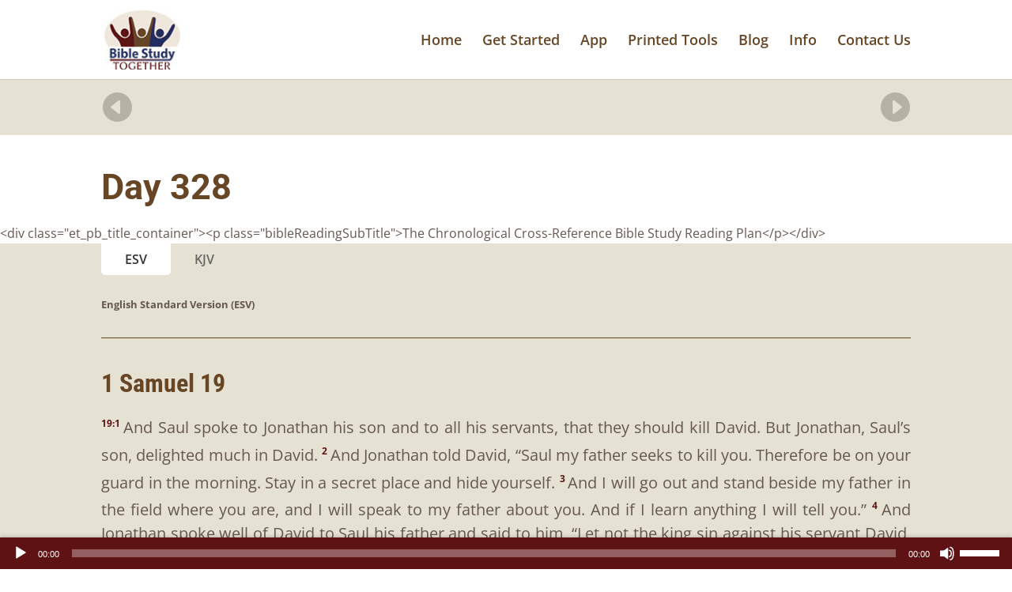

--- FILE ---
content_type: text/css
request_url: https://biblestudytogether.com/wp-content/themes/Divi-child/style.css?ver=4.27.4
body_size: -327
content:
/*
Theme Name:		Divi Child Theme
Description:	Child theme for the Ken theme
Author:			Jeremy Kennedy
Template:		Divi
Version:		1.0
*/


--- FILE ---
content_type: text/css
request_url: https://biblestudytogether.com/wp-content/et-cache/global/et-divi-customizer-global.min.css?ver=1735346028
body_size: 3097
content:
body,.et_pb_column_1_2 .et_quote_content blockquote cite,.et_pb_column_1_2 .et_link_content a.et_link_main_url,.et_pb_column_1_3 .et_quote_content blockquote cite,.et_pb_column_3_8 .et_quote_content blockquote cite,.et_pb_column_1_4 .et_quote_content blockquote cite,.et_pb_blog_grid .et_quote_content blockquote cite,.et_pb_column_1_3 .et_link_content a.et_link_main_url,.et_pb_column_3_8 .et_link_content a.et_link_main_url,.et_pb_column_1_4 .et_link_content a.et_link_main_url,.et_pb_blog_grid .et_link_content a.et_link_main_url,body .et_pb_bg_layout_light .et_pb_post p,body .et_pb_bg_layout_dark .et_pb_post p{font-size:16px}.et_pb_slide_content,.et_pb_best_value{font-size:18px}body{color:#665750}h1,h2,h3,h4,h5,h6{color:#674625}body{line-height:1.6em}#et_search_icon:hover,.mobile_menu_bar:before,.mobile_menu_bar:after,.et_toggle_slide_menu:after,.et-social-icon a:hover,.et_pb_sum,.et_pb_pricing li a,.et_pb_pricing_table_button,.et_overlay:before,.entry-summary p.price ins,.et_pb_member_social_links a:hover,.et_pb_widget li a:hover,.et_pb_filterable_portfolio .et_pb_portfolio_filters li a.active,.et_pb_filterable_portfolio .et_pb_portofolio_pagination ul li a.active,.et_pb_gallery .et_pb_gallery_pagination ul li a.active,.wp-pagenavi span.current,.wp-pagenavi a:hover,.nav-single a,.tagged_as a,.posted_in a{color:#5e1214}.et_pb_contact_submit,.et_password_protected_form .et_submit_button,.et_pb_bg_layout_light .et_pb_newsletter_button,.comment-reply-link,.form-submit .et_pb_button,.et_pb_bg_layout_light .et_pb_promo_button,.et_pb_bg_layout_light .et_pb_more_button,.et_pb_contact p input[type="checkbox"]:checked+label i:before,.et_pb_bg_layout_light.et_pb_module.et_pb_button{color:#5e1214}.footer-widget h4{color:#5e1214}.et-search-form,.nav li ul,.et_mobile_menu,.footer-widget li:before,.et_pb_pricing li:before,blockquote{border-color:#5e1214}.et_pb_counter_amount,.et_pb_featured_table .et_pb_pricing_heading,.et_quote_content,.et_link_content,.et_audio_content,.et_pb_post_slider.et_pb_bg_layout_dark,.et_slide_in_menu_container,.et_pb_contact p input[type="radio"]:checked+label i:before{background-color:#5e1214}a{color:#5e1214}.nav li ul{border-color:#212d5f}.et_secondary_nav_enabled #page-container #top-header{background-color:#5e1214!important}#et-secondary-nav li ul{background-color:#5e1214}.et_header_style_centered .mobile_nav .select_page,.et_header_style_split .mobile_nav .select_page,.et_nav_text_color_light #top-menu>li>a,.et_nav_text_color_dark #top-menu>li>a,#top-menu a,.et_mobile_menu li a,.et_nav_text_color_light .et_mobile_menu li a,.et_nav_text_color_dark .et_mobile_menu li a,#et_search_icon:before,.et_search_form_container input,span.et_close_search_field:after,#et-top-navigation .et-cart-info{color:#674625}.et_search_form_container input::-moz-placeholder{color:#674625}.et_search_form_container input::-webkit-input-placeholder{color:#674625}.et_search_form_container input:-ms-input-placeholder{color:#674625}#main-header .nav li ul a{color:#5e1214}#top-menu li a{font-size:18px}body.et_vertical_nav .container.et_search_form_container .et-search-form input{font-size:18px!important}.et_color_scheme_red #top-menu li.current-menu-ancestor>a,.et_color_scheme_red #top-menu li.current-menu-item>a,.et_color_scheme_red #top-menu li.current_page_item>a,.et_color_scheme_pink #top-menu li.current-menu-ancestor>a,.et_color_scheme_pink #top-menu li.current-menu-item>a,.et_color_scheme_pink #top-menu li.current_page_item>a,.et_color_scheme_orange #top-menu li.current-menu-ancestor>a,.et_color_scheme_orange #top-menu li.current-menu-item>a,.et_color_scheme_orange #top-menu li.current_page_item>a,.et_color_scheme_green #top-menu li.current-menu-ancestor>a,.et_color_scheme_green #top-menu li.current-menu-item>a,.et_color_scheme_green #top-menu li.current_page_item>a,#top-menu li.current-menu-ancestor>a,#top-menu li.current-menu-item>a,#top-menu li.current_page_item>a{color:#212d5f}#main-footer .footer-widget h4,#main-footer .widget_block h1,#main-footer .widget_block h2,#main-footer .widget_block h3,#main-footer .widget_block h4,#main-footer .widget_block h5,#main-footer .widget_block h6{color:#5e1214}.footer-widget li:before{border-color:#5e1214}#footer-widgets .footer-widget li:before{top:10.6px}body .et_pb_button{}body.et_pb_button_helper_class .et_pb_button,body.et_pb_button_helper_class .et_pb_module.et_pb_button{color:#5e1214}h1,h2,h3,h4,h5,h6,.et_quote_content blockquote p,.et_pb_slide_description .et_pb_slide_title{font-weight:bold;font-style:normal;text-transform:none;text-decoration:none;line-height:1.6em}@media only screen and (min-width:981px){.et_header_style_left #et-top-navigation,.et_header_style_split #et-top-navigation{padding:43px 0 0 0}.et_header_style_left #et-top-navigation nav>ul>li>a,.et_header_style_split #et-top-navigation nav>ul>li>a{padding-bottom:43px}.et_header_style_split .centered-inline-logo-wrap{width:85px;margin:-85px 0}.et_header_style_split .centered-inline-logo-wrap #logo{max-height:85px}.et_pb_svg_logo.et_header_style_split .centered-inline-logo-wrap #logo{height:85px}.et_header_style_centered #top-menu>li>a{padding-bottom:15px}.et_header_style_slide #et-top-navigation,.et_header_style_fullscreen #et-top-navigation{padding:34px 0 34px 0!important}.et_header_style_centered #main-header .logo_container{height:85px}#logo{max-height:75%}.et_pb_svg_logo #logo{height:75%}.et_header_style_centered.et_hide_primary_logo #main-header:not(.et-fixed-header) .logo_container,.et_header_style_centered.et_hide_fixed_logo #main-header.et-fixed-header .logo_container{height:15.3px}.et_fixed_nav #page-container .et-fixed-header#top-header{background-color:#5e1214!important}.et_fixed_nav #page-container .et-fixed-header#top-header #et-secondary-nav li ul{background-color:#5e1214}.et-fixed-header #top-menu a,.et-fixed-header #et_search_icon:before,.et-fixed-header #et_top_search .et-search-form input,.et-fixed-header .et_search_form_container input,.et-fixed-header .et_close_search_field:after,.et-fixed-header #et-top-navigation .et-cart-info{color:#674625!important}.et-fixed-header .et_search_form_container input::-moz-placeholder{color:#674625!important}.et-fixed-header .et_search_form_container input::-webkit-input-placeholder{color:#674625!important}.et-fixed-header .et_search_form_container input:-ms-input-placeholder{color:#674625!important}.et-fixed-header #top-menu li.current-menu-ancestor>a,.et-fixed-header #top-menu li.current-menu-item>a,.et-fixed-header #top-menu li.current_page_item>a{color:#212d5f!important}}@media only screen and (min-width:1350px){.et_pb_row{padding:27px 0}.et_pb_section{padding:54px 0}.single.et_pb_pagebuilder_layout.et_full_width_page .et_post_meta_wrapper{padding-top:81px}.et_pb_fullwidth_section{padding:0}}h1,h1.et_pb_contact_main_title,.et_pb_title_container h1{font-size:38px}h2,.product .related h2,.et_pb_column_1_2 .et_quote_content blockquote p{font-size:32px}h3{font-size:27px}h4,.et_pb_circle_counter h3,.et_pb_number_counter h3,.et_pb_column_1_3 .et_pb_post h2,.et_pb_column_1_4 .et_pb_post h2,.et_pb_blog_grid h2,.et_pb_column_1_3 .et_quote_content blockquote p,.et_pb_column_3_8 .et_quote_content blockquote p,.et_pb_column_1_4 .et_quote_content blockquote p,.et_pb_blog_grid .et_quote_content blockquote p,.et_pb_column_1_3 .et_link_content h2,.et_pb_column_3_8 .et_link_content h2,.et_pb_column_1_4 .et_link_content h2,.et_pb_blog_grid .et_link_content h2,.et_pb_column_1_3 .et_audio_content h2,.et_pb_column_3_8 .et_audio_content h2,.et_pb_column_1_4 .et_audio_content h2,.et_pb_blog_grid .et_audio_content h2,.et_pb_column_3_8 .et_pb_audio_module_content h2,.et_pb_column_1_3 .et_pb_audio_module_content h2,.et_pb_gallery_grid .et_pb_gallery_item h3,.et_pb_portfolio_grid .et_pb_portfolio_item h2,.et_pb_filterable_portfolio_grid .et_pb_portfolio_item h2{font-size:22px}h5{font-size:20px}h6{font-size:17px}.et_pb_slide_description .et_pb_slide_title{font-size:58px}.et_pb_gallery_grid .et_pb_gallery_item h3,.et_pb_portfolio_grid .et_pb_portfolio_item h2,.et_pb_filterable_portfolio_grid .et_pb_portfolio_item h2,.et_pb_column_1_4 .et_pb_audio_module_content h2{font-size:20px}@media only screen and (max-width:767px){h1{font-size:34px}h2,.product .related h2,.et_pb_column_1_2 .et_quote_content blockquote p{font-size:29px}h3{font-size:24px}h4,.et_pb_circle_counter h3,.et_pb_number_counter h3,.et_pb_column_1_3 .et_pb_post h2,.et_pb_column_1_4 .et_pb_post h2,.et_pb_blog_grid h2,.et_pb_column_1_3 .et_quote_content blockquote p,.et_pb_column_3_8 .et_quote_content blockquote p,.et_pb_column_1_4 .et_quote_content blockquote p,.et_pb_blog_grid .et_quote_content blockquote p,.et_pb_column_1_3 .et_link_content h2,.et_pb_column_3_8 .et_link_content h2,.et_pb_column_1_4 .et_link_content h2,.et_pb_blog_grid .et_link_content h2,.et_pb_column_1_3 .et_audio_content h2,.et_pb_column_3_8 .et_audio_content h2,.et_pb_column_1_4 .et_audio_content h2,.et_pb_blog_grid .et_audio_content h2,.et_pb_column_3_8 .et_pb_audio_module_content h2,.et_pb_column_1_3 .et_pb_audio_module_content h2,.et_pb_gallery_grid .et_pb_gallery_item h3,.et_pb_portfolio_grid .et_pb_portfolio_item h2,.et_pb_filterable_portfolio_grid .et_pb_portfolio_item h2{font-size:20px}.et_pb_slider.et_pb_module .et_pb_slides .et_pb_slide_description .et_pb_slide_title{font-size:52px}.et_pb_gallery_grid .et_pb_gallery_item h3,.et_pb_portfolio_grid .et_pb_portfolio_item h2,.et_pb_filterable_portfolio_grid .et_pb_portfolio_item h2,.et_pb_column_1_4 .et_pb_audio_module_content h2{font-size:18px}h5{font-size:18px}h6{font-size:15px}}	h1,h2,h3,h4,h5,h6{font-family:'Roboto Condensed',Helvetica,Arial,Lucida,sans-serif}.et_color_scheme_red .mobile_menu_bar:before{font-size:38px;color:#674625}#footer-info{display:none}.et_pb_inner_shadow{-webkit-box-shadow:inset 0 0 20px rgba(0,0,0,0.25);-moz-box-shadow:inset 0 0 20px rgba(0,0,0,0.25);box-shadow:inset 0 0 20px rgba(0,0,0,0.25)}.et_color_scheme_red a{color:#AF2429}#main-footer{background:#5e1214;background:-moz-linear-gradient(top,#5e1214 0%,#3d0d0d 100%);background:-webkit-linear-gradient(top,#5e1214 0%,#3d0d0d 100%);background:linear-gradient(to bottom,#5e1214 0%,#3d0d0d 100%);filter:progid:DXImageTransform.Microsoft.gradient(startColorstr='#5e1214',endColorstr='#3d0d0d',GradientType=0)}#footer-bottom{background-color:#4e0f11}#main-footer .footer-widget h4{color:#E5E2D3}.et_color_scheme_red .et-search-form,.et_color_scheme_red .nav li ul,.et_color_scheme_red .et_mobile_menu,.et_color_scheme_red .footer-widget li:before,.et_color_scheme_red .et_pb_pricing li:before{border-color:#5e1214}#comment-wrap{display:none}.dropShadowSlider img{-webkit-filter:drop-shadow(5px 5px 25px rgba(0,0,0,0.5));filter:url(#drop-shadow);-ms-filter:"progid:DXImageTransform.Microsoft.Dropshadow(OffX=5, OffY=5, Color='#444')";filter:"progid:DXImageTransform.Microsoft.Dropshadow(OffX=5, OffY=5, Color='#444')"}body.single-bible_study #main-content .container{width:100%;max-width:none;padding-top:0px}ul.et_pb_tabs_controls:after{border-top:none}.bible .et_pb_toggle h5.et_pb_toggle_title{color:#674625!important}.bible .et_pb_toggle_close{background-color:#e5e2d3}.bible .et_pb_toggle_open{background-color:rgba(229,226,211,0.24)}.bible .et_pb_toggle_title:before{color:#5e1214}.daysExtraTools .et_pb_toggle h5.et_pb_toggle_title{color:#674625!important}.daysExtraTools .et_pb_toggle_close{background-color:#e5e2d3}.daysExtraTools .et_pb_toggle_open{background-color:rgba(229,226,211,0.24)}.daysExtraTools .et_pb_toggle_title:before{color:#5e1214}.daysExtraTools li{font-size:16px;margin-bottom:17px;text-indent:-1em;padding:0 0 0 1em}.verse-num{vertical-align:super;font-size:12px;color:#5e1214}.chapter-num{vertical-align:super;font-size:12px!important;color:#5e1214}.esv-text p{font-size:20px;line-height:1.5em!important}.bibletext{font-size:20px;line-height:1.5em!important}.bibleReadingVersionDesc{font-weight:bold;font-size:smaller!important}.bibleReadingDivider{display:block;height:1px;border:0;border-top:1px solid #674625;margin:1em 0;padding:0}div.esv-text::after{content:'Scripture quotations are from the ESV® Bible (The Holy Bible, English Standard Version®), copyright © 2001 by Crossway, a publishing ministry of Good News Publishers. Used by permission. All rights reserved. May not copy or download more than 500 consecutive verses of the ESV Bible or more than one half of any book of the ESV Bible.';display:block;margin-top:30px;font-style:italic}.bibleReadingTabs .et_pb_tab_1 p{padding-bottom:12px;font-size:18px;line-height:1.5em!important}.bibleReadingTabs .et_pb_tab_1 span::after{content:" "}.bibleReadingTabs .et_pb_tab_active{border-radius:0px 0px 5px 5px}.bibleReadingTabs .et_pb_all_tabs{border-top:0px!important}.bibleReadingSubTitle{color:#674625;font-style:italic;margin-bottom:30px}#bibleStudy_fwdNav{text-align:right}#bibleStudy_bckNav{text-align:left}.bibleStudy_NavCel{width:50%;display:table-cell}.bibleStudy_NavCel a{font-family:"ETmodules";font-size:40px;color:#b5b2a3}#bibleStudy_Nav{display:table;width:100%}#bibleStudy_Nav_Pos{padding-top:22px;padding-bottom:12px}#BibleStudy_Nav_Section{background-color:#e5e2d3;padding:0px!important}.et-db #et-boc .et-l .et_pb_row_0#BibleStudy_Nav_Row{padding:0px!important;padding-bottom:0px!important}body.single-bible_study .et_pb_section_2{z-index:auto}body.single-bible_study #et-boc .et_pb_column_2{z-index:auto}#HomeHeaderTitle{margin-top:50px}#HomeHeaderTitle h1{font-size:36px}.daysExtraTools p{font-size:16px;margin-bottom:17px;text-indent:-1em;padding:0 0 0 1em}.et-db #et-boc .bibleReadingTabs ul.et_pb_tabs_controls:after{border-top:0px solid #d9d9d9}.et-db #et-boc .daysExtraTools .et_pb_toggle_close{background-color:#e5e2d3}.et-db #et-boc .daysExtraTools .et_pb_toggle_open{background-color:rgba(229,226,211,0.24)}.et-db #et-boc .daysExtraTools .et_pb_toggle_title:before{color:#5e1214}.et-db #et-boc .bibleStudy_NavCel a{font-family:"ETmodules";font-size:40px;color:#b5b2a3}.et-db #et-boc #BibleStudy_Nav_Section{background-color:#e5e2d3;padding:0px!important}.mejs-button,.mejs-time,.mejs-time-rail{height:40px!important}@media only screen and (min-width:1350px){.et-db #et-boc .et_pb_row #HomePageHeader{padding:0px}.et-db #et-boc .HomePageHeaderSection{padding:0px}.et-db #et-boc .HomePageHeader{padding-bottom:0px;padding-top:27px}}@media only screen and (max-width:1260px){#HomeHeaderTitle{margin-top:50px}#HomeHeaderTitle h1{font-size:32px}}@media only screen and (max-width:1130px){#HomeHeaderTitle{margin-top:10px}#HomeHeaderTitle h1{font-size:30px}}@media only screen and (max-width:1080px){#HomeHeaderTitle h1{font-size:26px}#HomePageHeader p{line-height:1.5em!important}}@media only screen and (max-width:980px){.bibleReadingTabs .et_pb_tab_active{border-radius:5px}.bibleReadingVersionDesc{display:none}.bibleReadingTabs .et_pb_tab_active a::after{content:" - Selected Translation"}.ReadingPlanHeader .et_pb_container{width:100%;min-height:345px!important}#datepicker{margin-bottom:26px}#HomeHeaderTitle h1{font-size:40px}}@media only screen and (max-width:767px){.esv h2{font-size:24px}.bibletext h2{font-size:24px}.bibleReadingTabs .et_pb_tab_1 h2{font-size:24px}.et_pb_row_0{width:90%!important}.bibleReadingDivider{margin-top:0px}#PrintedVersionDR{padding-top:0px;padding-bottom:0px}.ReadingPlanHeader .et_pb_container{width:100%;min-height:200px!important}.et_pb_promo{padding:0px!important}.header-Call2Action .et_pb_promo_description{padding:0px 20px 20px 20px}.et_pb_countdown_timer_container p.value{font-size:28px!important}.et_pb_countdown_timer{padding:0px!important}}@media only screen and (max-width:390px){#HomeHeaderTitle h1{font-size:30px}}@media only screen and (min-width:401px){br.mobile-line-break{display:none}}